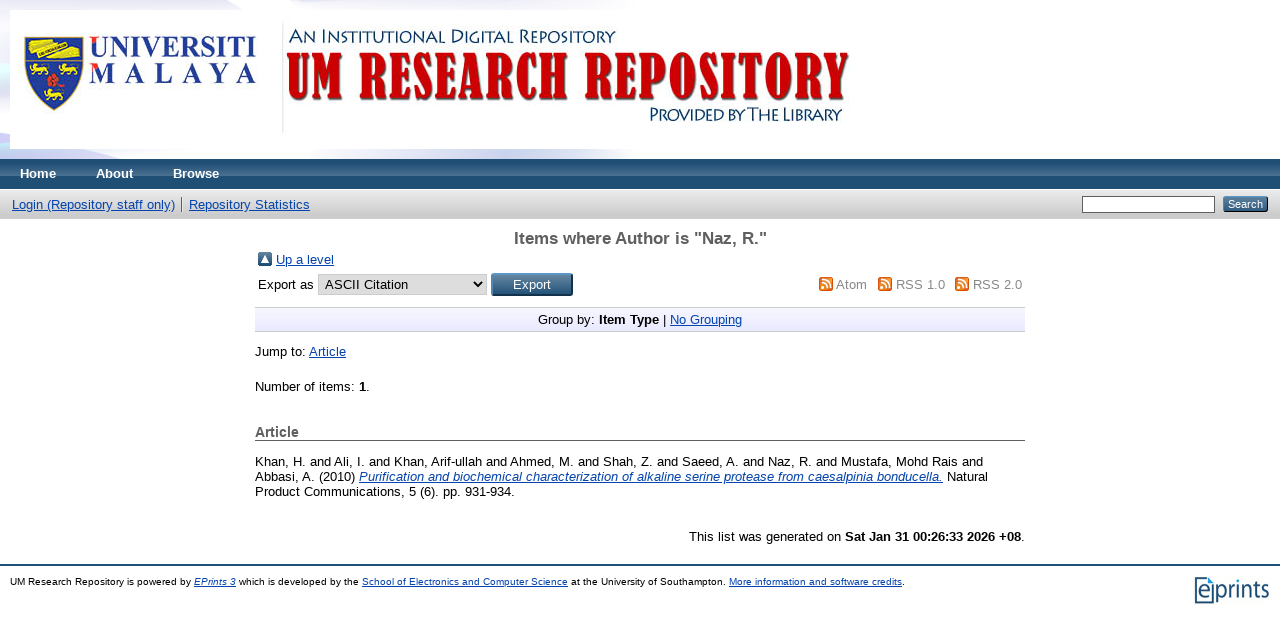

--- FILE ---
content_type: text/html; charset=utf-8
request_url: https://eprints.um.edu.my/view/creators/Naz=3AR=2E=3A=3A.html
body_size: 9131
content:
<!DOCTYPE html PUBLIC "-//W3C//DTD XHTML 1.0 Transitional//EN" "http://www.w3.org/TR/xhtml1/DTD/xhtml1-transitional.dtd">
<html xmlns="http://www.w3.org/1999/xhtml">
  <head>
    <meta http-equiv="X-UA-Compatible" content="IE=edge" />
    <title>Items where Author is "Naz, R." - UM Research Repository</title>
    <link rel="icon" href="/favicon.ico" type="image/x-icon" />
    <link rel="shortcut icon" href="/favicon.ico" type="image/x-icon" />
    <link rel="Top" href="http://eprints.um.edu.my/" />
    <link rel="Sword" href="https://eprints.um.edu.my/sword-app/servicedocument" />
    <link rel="SwordDeposit" href="https://eprints.um.edu.my/id/contents" />
    <link rel="Search" type="text/html" href="http://eprints.um.edu.my/cgi/search" />
    <link rel="Search" type="application/opensearchdescription+xml" href="http://eprints.um.edu.my/cgi/opensearchdescription" title="UM Research Repository" />
    <script type="text/javascript" src="https://www.google.com/jsapi"><!--padder--></script><script type="text/javascript">
// <![CDATA[
google.load("visualization", "1", {packages:["corechart", "geochart"]});
// ]]></script><script type="text/javascript">
// <![CDATA[
var eprints_http_root = "https:\/\/eprints.um.edu.my";
var eprints_http_cgiroot = "https:\/\/eprints.um.edu.my\/cgi";
var eprints_oai_archive_id = "eprints.um.edu.my";
var eprints_logged_in = false;
// ]]></script>
    <style type="text/css">.ep_logged_in { display: none }</style>
    <link rel="stylesheet" type="text/css" href="/style/auto-3.3.16.css" />
    <script type="text/javascript" src="/javascript/auto-3.3.16.js"><!--padder--></script>
    <!--[if lte IE 6]>
        <link rel="stylesheet" type="text/css" href="/style/ie6.css" />
   <![endif]-->
    <meta name="Generator" content="EPrints 3.3.16" />
    <meta http-equiv="Content-Type" content="text/html; charset=UTF-8" />
    <meta http-equiv="Content-Language" content="en" />
    
  </head>
  <body>
    
    <div class="ep_tm_header ep_noprint">
      <div class="ep_tm_site_logo">
        <a href="http://eprints.um.edu.my/" title="UM Research Repository">
          <img alt="UM Research Repository" src="/images/UMRRnew.jpg" />
        </a>
      </div>
      <ul class="ep_tm_menu">
        <li>
          <a href="http://eprints.um.edu.my">
            Home
          </a>
        </li>
        <li>
          <a href="http://eprints.um.edu.my/information.html">
            About
          </a>
        </li>
        <li>
          <a href="http://eprints.um.edu.my/view/" menu="ep_tm_menu_browse">
            Browse
          </a>
          <ul id="ep_tm_menu_browse" style="display:none;">
            <li>
              <a href="http://eprints.um.edu.my/view/year/">
                Browse by 
                Year
              </a>
            </li>
            <li>
              <a href="http://eprints.um.edu.my/view/subjects/">
                Browse by 
                Subject
              </a>
            </li>
            <li>
              <a href="http://eprints.um.edu.my/view/divisions/">
                Browse by 
                Division
              </a>
            </li>
            <li>
              <a href="http://eprints.um.edu.my/view/creators/">
                Browse by 
                Author
              </a>
            </li>
            <li>
              <a href="http://eprints.um.edu.my/view/publication/">
                Browse by 
                Journal
              </a>
            </li>
            <li>
              <a href="http://eprints.um.edu.my/view/types/">
                Browse by 
                Type
              </a>
            </li>
          </ul>
        </li>
      </ul>
      <table class="ep_tm_searchbar">
        <tr>
          <td align="left">
            <ul class="ep_tm_key_tools" id="ep_tm_menu_tools"><li><a href="http://eprints.um.edu.my/cgi/users/home">Login (Repository staff only)</a></li><li><a href="/cgi/stats/report">Repository Statistics</a></li></ul>
          </td>
          <td align="right" style="white-space: nowrap">
            
            <form method="get" accept-charset="utf-8" action="http://eprints.um.edu.my/cgi/search" style="display:inline">
              <input class="ep_tm_searchbarbox" size="20" type="text" name="q" />
              <input class="ep_tm_searchbarbutton" value="Search" type="submit" name="_action_search" />
              <input type="hidden" name="_action_search" value="Search" />
              <input type="hidden" name="_order" value="bytitle" />
              <input type="hidden" name="basic_srchtype" value="ALL" />
              <input type="hidden" name="_satisfyall" value="ALL" />
            </form>
          </td>
        </tr>
      </table>
    </div>
    <div>
      <div class="ep_tm_page_content">
        <h1 class="ep_tm_pagetitle">
          Items where Author is "<span class="person_name">Naz, R.</span>"
        </h1>
        <table><tr><td><a href="./"><img src="/style/images/multi_up.png" border="0" /></a></td><td><a href="./">Up a level</a></td></tr></table><form method="get" accept-charset="utf-8" action="http://eprints.um.edu.my/cgi/exportview">
<table width="100%"><tr>
  <td align="left">Export as <select name="format"><option value="Text">ASCII Citation</option><option value="BibTeX">BibTeX</option><option value="DC">Dublin Core</option><option value="XML">EP3 XML</option><option value="EndNote">EndNote</option><option value="HTML">HTML Citation</option><option value="JSON">JSON</option><option value="METS">METS</option><option value="CSV">Multiline CSV</option><option value="Ids">Object IDs</option><option value="ContextObject">OpenURL ContextObject</option><option value="RDFNT">RDF+N-Triples</option><option value="RDFN3">RDF+N3</option><option value="RDFXML">RDF+XML</option><option value="Refer">Refer</option><option value="RIS">Reference Manager</option></select><input value="Export" name="_action_export_redir" type="submit" class="ep_form_action_button" /><input name="view" id="view" value="creators" type="hidden" /><input name="values" id="values" value="Naz=3AR=2E=3A=3A" type="hidden" /></td>
  <td align="right"> <span class="ep_search_feed"><a href="http://eprints.um.edu.my/cgi/exportview/creators/Naz=3AR=2E=3A=3A/Atom/Naz=3AR=2E=3A=3A.xml"><img src="/style/images/feed-icon-14x14.png" alt="[feed]" border="0" /></a> <a href="http://eprints.um.edu.my/cgi/exportview/creators/Naz=3AR=2E=3A=3A/Atom/Naz=3AR=2E=3A=3A.xml">Atom</a></span> <span class="ep_search_feed"><a href="http://eprints.um.edu.my/cgi/exportview/creators/Naz=3AR=2E=3A=3A/RSS/Naz=3AR=2E=3A=3A.rss"><img src="/style/images/feed-icon-14x14.png" alt="[feed]" border="0" /></a> <a href="http://eprints.um.edu.my/cgi/exportview/creators/Naz=3AR=2E=3A=3A/RSS/Naz=3AR=2E=3A=3A.rss">RSS 1.0</a></span> <span class="ep_search_feed"><a href="http://eprints.um.edu.my/cgi/exportview/creators/Naz=3AR=2E=3A=3A/RSS2/Naz=3AR=2E=3A=3A.xml"><img src="/style/images/feed-icon-14x14.png" alt="[feed]" border="0" /></a> <a href="http://eprints.um.edu.my/cgi/exportview/creators/Naz=3AR=2E=3A=3A/RSS2/Naz=3AR=2E=3A=3A.xml">RSS 2.0</a></span></td>
</tr>
<tr>
  <td align="left" colspan="2">
    
  </td>
</tr>
</table>

</form><div class="ep_view_page ep_view_page_view_creators"><div class="ep_view_group_by">Group by: <span class="ep_view_group_by_current">Item Type</span> | <a href="Naz=3AR=2E=3A=3A.default.html">No Grouping</a></div><div class="ep_view_jump ep_view_creators_type_jump"><div class="ep_view_jump_to">Jump to: <a href="#group_article">Article</a></div></div><div class="ep_view_blurb">Number of items: <strong>1</strong>.</div><a name="group_article"></a><h2>Article</h2><p>


    <span class="person_name">Khan, H.</span> and <span class="person_name">Ali, I.</span> and <span class="person_name">Khan, Arif-ullah</span> and <span class="person_name">Ahmed, M.</span> and <span class="person_name">Shah, Z.</span> and <span class="person_name">Saeed, A.</span> and <span class="person_name">Naz, R.</span> and <span class="person_name">Mustafa, Mohd Rais</span> and <span class="person_name">Abbasi, A.</span>
  

(2010)

<a href="http://eprints.um.edu.my/14173/"><em>Purification and biochemical characterization of alkaline serine protease from caesalpinia bonducella.</em></a>


    Natural Product Communications, 5 (6).
     pp. 931-934.
    
     
  


  


</p><div class="ep_view_timestamp">This list was generated on <strong>Sat Jan 31 00:26:33 2026 +08</strong>.</div></div>
      </div>
    </div>
    <div class="ep_tm_footer ep_noprint">
      <div class="ep_tm_eprints_logo">
        <a href="http://eprints.org/software/">
          <img alt="EPrints Logo" src="/images/eprintslogo.gif" />
        </a>
      </div>
      <div>UM Research Repository is powered by <em><a href="http://eprints.org/software/">EPrints 3</a></em> which is developed by the <a href="http://www.ecs.soton.ac.uk/">School of Electronics and Computer Science</a> at the University of Southampton. <a href="http://eprints.um.edu.my/eprints/">More information and software credits</a>.</div>
    </div>
  </body>
</html>